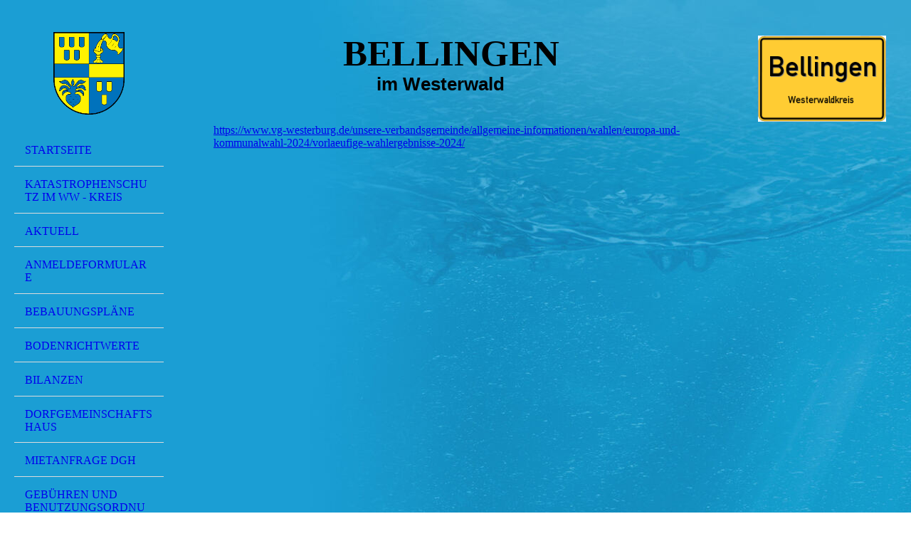

--- FILE ---
content_type: text/html; charset=utf-8
request_url: http://bellingen.de/https/-/www-vg-westerburg-de/unsere-verbandsgemeinde/allgemeine-informationen/wahlen/europa-und-kommunalwahl-2024/vorlaeufige-wahlergebnisse-2024/
body_size: 30637
content:
<!DOCTYPE html><html lang="de"><head><meta http-equiv="Content-Type" content="text/html; charset=UTF-8"><title>  - Wahlen 2024 Ergebnisse</title><meta name="description" content="Platz für Ihren Slogan"><meta name="keywords" content="Business"><link href="https://bellingen.de/https/-/www-vg-westerburg-de/unsere-verbandsgemeinde/allgemeine-informationen/wahlen/europa-und-kommunalwahl-2024/vorlaeufige-wahlergebnisse-2024/" rel="canonical"><meta content="  - Wahlen 2024 Ergebnisse" property="og:title"><meta content="website" property="og:type"><meta content="https://bellingen.de/https/-/www-vg-westerburg-de/unsere-verbandsgemeinde/allgemeine-informationen/wahlen/europa-und-kommunalwahl-2024/vorlaeufige-wahlergebnisse-2024/" property="og:url"><script>
              window.beng = window.beng || {};
              window.beng.env = {
                language: "en",
                country: "US",
                mode: "deploy",
                context: "page",
                pageId: "000008329886",
                pageLanguage: "de",
                skeletonId: "",
                scope: "2037026",
                isProtected: false,
                navigationText: "Wahlen 2024 Ergebnisse",
                instance: "1",
                common_prefix: "https://strato-editor.com",
                design_common: "https://strato-editor.com/beng/designs/",
                design_template: "sys/cm_dh_076",
                path_design: "https://strato-editor.com/beng/designs/data/sys/cm_dh_076/",
                path_res: "https://strato-editor.com/res/",
                path_bengres: "https://strato-editor.com/beng/res/",
                masterDomain: "",
                preferredDomain: "",
                preprocessHostingUri: function(uri) {
                  
                    return uri || "";
                  
                },
                hideEmptyAreas: false
              };
            </script><script xmlns="http://www.w3.org/1999/xhtml" src="https://strato-editor.com/cm4all-beng-proxy/beng-proxy.js"></script><link xmlns="http://www.w3.org/1999/xhtml" rel="stylesheet" href="https://strato-editor.com/.cm4all/e/static/3rdparty/font-awesome/css/font-awesome.min.css"></link><link rel="stylesheet" type="text/css" href="https://strato-editor.com/.cm4all/res/static/libcm4all-js-widget/3.89.7/css/widget-runtime.css" />
<link rel="stylesheet" type="text/css" href="https://strato-editor.com/.cm4all/res/static/beng-editor/5.3.138/css/deploy.css" />
<link rel="stylesheet" type="text/css" href="https://strato-editor.com/.cm4all/res/static/libcm4all-js-widget/3.89.7/css/slideshow-common.css" />
<script src="https://strato-editor.com/.cm4all/res/static/jquery-1.7/jquery.js"></script><script src="https://strato-editor.com/.cm4all/res/static/prototype-1.7.3/prototype.js"></script><script src="https://strato-editor.com/.cm4all/res/static/jslib/1.4.1/js/legacy.js"></script><script src="https://strato-editor.com/.cm4all/res/static/libcm4all-js-widget/3.89.7/js/widget-runtime.js"></script>
<script src="https://strato-editor.com/.cm4all/res/static/libcm4all-js-widget/3.89.7/js/slideshow-common.js"></script>
<script src="https://strato-editor.com/.cm4all/res/static/beng-editor/5.3.138/js/deploy.js"></script>
<script type="text/javascript" src="https://strato-editor.com/.cm4all/uro/assets/js/uro-min.js"></script><meta name="viewport" content="width=device-width, initial-scale=1"><link rel="stylesheet" type="text/css" href="https://strato-editor.com/.cm4all/designs/static/sys/cm_dh_076/1769040020.3915884/css/main.css"><link rel="stylesheet" type="text/css" href="https://strato-editor.com/.cm4all/designs/static/sys/cm_dh_076/1769040020.3915884/css/responsive.css"><link rel="stylesheet" type="text/css" href="https://strato-editor.com/.cm4all/designs/static/sys/cm_dh_076/1769040020.3915884/css/cm-templates-global-style.css"><script type="text/javascript" language="javascript" src="https://strato-editor.com/.cm4all/designs/static/sys/cm_dh_076/1769040020.3915884/js/initialise.js"></script><script type="text/javascript" language="javascript" src="https://strato-editor.com/.cm4all/designs/static/sys/cm_dh_076/1769040020.3915884/js/showhide_subnavigation.js"></script><script type="text/javascript" language="javascript" src="https://strato-editor.com/.cm4all/designs/static/sys/cm_dh_076/1769040020.3915884/js/cm-templates-global-script.js"></script><!--[if lt IE 8]>
        	<link rel="stylesheet" type="text/css" href="https://strato-editor.com/beng/designs/data/sys/cm_dh_076/css/ie8.css" />
        <![endif]--><!--$Id: template.xsl 1832 2012-03-01 10:37:09Z dominikh $--><link href="/.cm4all/handler.php/vars.css?v=20260125162609" type="text/css" rel="stylesheet"><style type="text/css">.cm-logo {background-image: url("/.cm4all/uproc.php/0/.wappen.png/picture-1200?_=18838622098");
        background-position: 50% 50%;
background-size: auto 100%;
background-repeat: no-repeat;
      }</style><script type="text/javascript">window.cmLogoWidgetId = "STRATP_cm4all_com_widgets_Logo_44500465";
            window.cmLogoGetCommonWidget = function (){
                return new cm4all.Common.Widget({
            base    : "/https/-/www-vg-westerburg-de/unsere-verbandsgemeinde/allgemeine-informationen/wahlen/europa-und-kommunalwahl-2024/vorlaeufige-wahlergebnisse-2024/index.php/",
            session : "",
            frame   : "",
            path    : "STRATP_cm4all_com_widgets_Logo_44500465"
        })
            };
            window.logoConfiguration = {
                "cm-logo-x" : "50%",
        "cm-logo-y" : "50%",
        "cm-logo-v" : "2.0",
        "cm-logo-w" : "auto",
        "cm-logo-h" : "100%",
        "cm-logo-di" : "sys/cm_dh_076",
        "cm-logo-u" : "uro-service://",
        "cm-logo-k" : "%7B%22ticket%22%3A%22%22%2C%22serviceId%22%3A%220%22%2C%22locale%22%3A%22%22%2C%22path%22%3A%22%2F%22%2C%22name%22%3A%22wappen.png%22%2C%22origin%22%3A%22list%22%2C%22type%22%3A%22image%2Fpng%22%2C%22size%22%3A%2211144%22%2C%22width%22%3A%22177%22%2C%22height%22%3A%22206%22%2C%22duration%22%3A%22%22%2C%22rotation%22%3A%22%22%2C%22task%22%3A%22none%22%2C%22progress%22%3A%22none%22%2C%22result%22%3A%22ok%22%2C%22source%22%3A%22%22%2C%22start%22%3A%2218838622098%22%2C%22now%22%3A%2218838626bb0%22%2C%22_folder%22%3Atrue%2C%22_hidden%22%3Afalse%2C%22_hash%22%3A%2216077216%22%2C%22_update%22%3A0%2C%22_media%22%3A%22image%22%2C%22_extension%22%3A%22%22%2C%22_xlate%22%3A%22wappen.png%22%2C%22_index%22%3A1%2C%22_selected%22%3Atrue%7D",
        "cm-logo-bc" : "",
        "cm-logo-ln" : "",
        "cm-logo-ln$" : "",
        "cm-logo-hi" : false
        ,
        _logoBaseUrl : "uro-service:\/\/",
        _logoPath : "%7B%22ticket%22%3A%22%22%2C%22serviceId%22%3A%220%22%2C%22locale%22%3A%22%22%2C%22path%22%3A%22%2F%22%2C%22name%22%3A%22wappen.png%22%2C%22origin%22%3A%22list%22%2C%22type%22%3A%22image%2Fpng%22%2C%22size%22%3A%2211144%22%2C%22width%22%3A%22177%22%2C%22height%22%3A%22206%22%2C%22duration%22%3A%22%22%2C%22rotation%22%3A%22%22%2C%22task%22%3A%22none%22%2C%22progress%22%3A%22none%22%2C%22result%22%3A%22ok%22%2C%22source%22%3A%22%22%2C%22start%22%3A%2218838622098%22%2C%22now%22%3A%2218838626bb0%22%2C%22_folder%22%3Atrue%2C%22_hidden%22%3Afalse%2C%22_hash%22%3A%2216077216%22%2C%22_update%22%3A0%2C%22_media%22%3A%22image%22%2C%22_extension%22%3A%22%22%2C%22_xlate%22%3A%22wappen.png%22%2C%22_index%22%3A1%2C%22_selected%22%3Atrue%7D"
        };
          jQuery(document).ready(function() {
            var logoElement = jQuery(".cm-logo");
            logoElement.attr("role", "img");
            logoElement.attr("tabindex", "0");
            logoElement.attr("aria-label", "logo");
          });
        </script><link rel="icon" href="data:;base64,iVBORw0KGgo="/><style id="cm_table_styles"></style><style id="cm_background_queries">            @media(min-width: 100px), (min-resolution: 72dpi), (-webkit-min-device-pixel-ratio: 1) {.cm-background{background-image:url("/.cm4all/uproc.php/1500/presetbackgrounds/sys/cm_dux_082_2/.082_2_plumber_bg_07.jpg/picture-200?_=19bfa4068d7");}}@media(min-width: 100px), (min-resolution: 144dpi), (-webkit-min-device-pixel-ratio: 2) {.cm-background{background-image:url("/.cm4all/uproc.php/1500/presetbackgrounds/sys/cm_dux_082_2/.082_2_plumber_bg_07.jpg/picture-400?_=19bfa4068d7");}}@media(min-width: 200px), (min-resolution: 72dpi), (-webkit-min-device-pixel-ratio: 1) {.cm-background{background-image:url("/.cm4all/uproc.php/1500/presetbackgrounds/sys/cm_dux_082_2/.082_2_plumber_bg_07.jpg/picture-400?_=19bfa4068d7");}}@media(min-width: 200px), (min-resolution: 144dpi), (-webkit-min-device-pixel-ratio: 2) {.cm-background{background-image:url("/.cm4all/uproc.php/1500/presetbackgrounds/sys/cm_dux_082_2/.082_2_plumber_bg_07.jpg/picture-800?_=19bfa4068d7");}}@media(min-width: 400px), (min-resolution: 72dpi), (-webkit-min-device-pixel-ratio: 1) {.cm-background{background-image:url("/.cm4all/uproc.php/1500/presetbackgrounds/sys/cm_dux_082_2/.082_2_plumber_bg_07.jpg/picture-800?_=19bfa4068d7");}}@media(min-width: 400px), (min-resolution: 144dpi), (-webkit-min-device-pixel-ratio: 2) {.cm-background{background-image:url("/.cm4all/uproc.php/1500/presetbackgrounds/sys/cm_dux_082_2/.082_2_plumber_bg_07.jpg/picture-1200?_=19bfa4068d7");}}@media(min-width: 600px), (min-resolution: 72dpi), (-webkit-min-device-pixel-ratio: 1) {.cm-background{background-image:url("/.cm4all/uproc.php/1500/presetbackgrounds/sys/cm_dux_082_2/.082_2_plumber_bg_07.jpg/picture-1200?_=19bfa4068d7");}}@media(min-width: 600px), (min-resolution: 144dpi), (-webkit-min-device-pixel-ratio: 2) {.cm-background{background-image:url("/.cm4all/uproc.php/1500/presetbackgrounds/sys/cm_dux_082_2/.082_2_plumber_bg_07.jpg/picture-1600?_=19bfa4068d7");}}@media(min-width: 800px), (min-resolution: 72dpi), (-webkit-min-device-pixel-ratio: 1) {.cm-background{background-image:url("/.cm4all/uproc.php/1500/presetbackgrounds/sys/cm_dux_082_2/.082_2_plumber_bg_07.jpg/picture-1600?_=19bfa4068d7");}}@media(min-width: 800px), (min-resolution: 144dpi), (-webkit-min-device-pixel-ratio: 2) {.cm-background{background-image:url("/.cm4all/uproc.php/1500/presetbackgrounds/sys/cm_dux_082_2/.082_2_plumber_bg_07.jpg/picture-2600?_=19bfa4068d7");}}
</style><script type="application/x-cm4all-cookie-consent" data-code=""></script></head><body ondrop="return false;" class=" device-desktop cm-deploy cm-deploy-342 cm-deploy-4x"><div class="cm-background" data-cm-qa-bg="image"></div><div class="cm-background-video" data-cm-qa-bg="video"></div><div class="cm-background-effects" data-cm-qa-bg="effect"></div><div class="cm-templates-container"><div class="cm-kv-0 cm_can_be_empty" id="keyvisual"></div><div id="page_wrapper"><div class="content_wrapper" id="container_content"><header id="navigation_wrapper"><div class="cm-logo cm_can_be_empty" id="logo"> </div><nav id="nav-mobile-heading"><a href="">Navigation</a></nav><nav class="navi" id="cm_navigation"><ul id="cm_mainnavigation"><li id="cm_navigation_pid_6869825"><a title="Startseite" href="/Startseite/" class="cm_anchor">Startseite</a></li><li id="cm_navigation_pid_8391752"><a title="Katastrophenschutz im WW - Kreis " href="/Katastrophenschutz-im-WW-Kreis/" class="cm_anchor">Katastrophenschutz im WW - Kreis </a></li><li id="cm_navigation_pid_7056714"><a title="Aktuell" href="/Aktuell/" class="cm_anchor">Aktuell</a></li><li id="cm_navigation_pid_7073515"><a title="Anmeldeformulare " href="/Anmeldeformulare/" class="cm_anchor">Anmeldeformulare </a></li><li id="cm_navigation_pid_7062804"><a title="Bebauungspläne" href="/Bebauungsplaene/" class="cm_anchor">Bebauungspläne</a></li><li id="cm_navigation_pid_7057450"><a title="Bodenrichtwerte " href="/https/-/www-geoportal-rlp-de/mapLAYER-visible-1LAYER-querylayer-1WMC-2506/" class="cm_anchor">Bodenrichtwerte </a></li><li id="cm_navigation_pid_7056504"><a title="Bilanzen" href="/Bilanzen/" class="cm_anchor">Bilanzen</a></li><li id="cm_navigation_pid_7057532"><a title="Dorfgemeinschaftshaus" href="/Dorfgemeinschaftshaus/" class="cm_anchor">Dorfgemeinschaftshaus</a></li><li id="cm_navigation_pid_8696756"><a title="Mietanfrage DGH" href="/Mietanfrage-DGH/" class="cm_anchor">Mietanfrage DGH</a></li><li id="cm_navigation_pid_8694935"><a title="Gebühren und Benutzungsordnung vom DGH" href="/Gebuehren-und-Benutzungsordnung-vom-DGH/" class="cm_anchor">Gebühren und Benutzungsordnung vom DGH</a></li><li id="cm_navigation_pid_8694933"><a title="Allgemeinverfügung zur  Widmung des DGH´s " href="/Allgemeinverfuegung-zur-Widmung-des-DGH-s/" class="cm_anchor">Allgemeinverfügung zur  Widmung des DGH´s </a></li><li id="cm_navigation_pid_7057568"><a title=" Gemeindeverwaltung " href="/Gemeindeverwaltung/" class="cm_anchor"> Gemeindeverwaltung </a></li><li id="cm_navigation_pid_8014938"><a title="Geoportal RLP " href="/https/-/www-geoportal-rlp-de/fbclid-IwAR0DM8T7DQAMnt-djwpz94pA-I6bFZu5Xu9mQwf4IwRFkwQ_u3JUDgMsZqw/" class="cm_anchor">Geoportal RLP </a></li><li id="cm_navigation_pid_7073618"><a title="Glasfaser der Kevag-Telekom" href="/Glasfaser-der-Kevag-Telekom/" class="cm_anchor">Glasfaser der Kevag-Telekom</a></li><li id="cm_navigation_pid_7056505"><a title="Haushaltspläne" href="/Haushaltsplaene/" class="cm_anchor">Haushaltspläne</a></li><li id="cm_navigation_pid_8660931"><a title="Hybridpark Bellingen " href="/Hybridpark-Bellingen/" class="cm_anchor">Hybridpark Bellingen </a></li><li id="cm_navigation_pid_8366419"><a title="Kontakt " href="/Kontakt/" class="cm_anchor">Kontakt </a></li><li id="cm_navigation_pid_7057187"><a title="Kindergarten " href="/http/-/kiga-ratzfatz-de/" class="cm_anchor">Kindergarten </a></li><li id="cm_navigation_pid_7056987"><a title="Müllabfuhr 2026" href="/Muellabfuhr-2026/" class="cm_anchor">Müllabfuhr 2026</a></li><li id="cm_navigation_pid_7057059"><a title="Ratsinformationssystem " href="/https/-/westerburg-gremien-info/meeting-phpsid-ni_2021-3-78/" class="cm_anchor">Ratsinformationssystem </a></li><li id="cm_navigation_pid_7062805"><a title="Satzungen und Ortstrecht" href="/Satzungen-und-Ortstrecht/" class="cm_anchor">Satzungen und Ortstrecht</a></li><li id="cm_navigation_pid_7056506"><a title="Termine Sitzungen" href="/Termine-Sitzungen/" class="cm_anchor">Termine Sitzungen</a></li><li id="cm_navigation_pid_7056713"><a title="Vereine" href="/Vereine/" class="cm_anchor">Vereine</a></li><li id="cm_navigation_pid_7073429"><a title="Veranstaltungen 2026" href="/Veranstaltungen-2026/" class="cm_anchor">Veranstaltungen 2026</a></li><li id="cm_navigation_pid_7057552"><a title="Wir gratulieren" href="/Wir-gratulieren/" class="cm_anchor">Wir gratulieren</a></li><li id="cm_navigation_pid_7057121"><a title="Windpark Bellingen 2023" href="/bellingen-de/mediapool/98/982603/data/20230323_B_rger-Info_WP_Bellingen_Rotenhain_Langenhahn_FINAL-pdf/" class="cm_anchor">Windpark Bellingen 2023</a></li><li id="cm_navigation_pid_7056503"><a title="Wochenspiegel" href="/Wochenspiegel/" class="cm_anchor">Wochenspiegel</a></li><li id="cm_navigation_pid_7057173"><a title="Wochenspiegel Online" href="/https/-/www-wittich-de/produkte/zeitungen/418-waeller-wochenspiegel-anzeiger-fuer-die-verbandsgemeinde-westerburg/" class="cm_anchor">Wochenspiegel Online</a></li><li id="cm_navigation_pid_8329886" class="cm_current"><a title="Wahlen 2024 Ergebnisse" href="/https/-/www-vg-westerburg-de/unsere-verbandsgemeinde/allgemeine-informationen/wahlen/europa-und-kommunalwahl-2024/vorlaeufige-wahlergebnisse-2024/" class="cm_anchor">Wahlen 2024 Ergebnisse</a></li></ul></nav></header><div class="cm-template-content" id="content_wrapper"><div class="cm-templates-title-container cm_can_be_empty" id="title_wrapper"><div class="title cm-h1 cm_can_be_empty cm-templates-heading__title" id="title" style=""><strong>Bellingen </strong> <br></div><div class="subtitle cm_can_be_empty cm-templates-heading__subtitle" id="subtitle" style="">           <span style="font-size: 28px; font-family: Montserrat, sans-serif;"><strong> im Westerwald            </strong></span>       <br></div></div><main class="content_main_dho cm-template-content__main append cm-templates-text" id="content_main" data-cm-hintable="yes"><p><a href="https://www.vg-westerburg.de/unsere-verbandsgemeinde/allgemeine-informationen/wahlen/europa-und-kommunalwahl-2024/vorlaeufige-wahlergebnisse-2024/" target="_blank" rel="noreferrer noopener" class="cm_anchor">https://www.vg-westerburg.de/unsere-verbandsgemeinde/allgemeine-informationen/wahlen/europa-und-kommunalwahl-2024/vorlaeufige-wahlergebnisse-2024/</a></p><p><br></p><div id="cm_bottom_clearer" style="clear: both;" contenteditable="false"></div></main></div><div class="cm-templates-sidebar-container append cm_can_be_empty" id="content_sidebar"><aside class="sidebar cm_can_be_empty" id="widgetbar_site_1" data-cm-hintable="yes"><div id="widgetcontainer_STRATP_cm4all_com_widgets_UroPhoto_45418450" class="
				    cm_widget_block
					cm_widget cm4all_com_widgets_UroPhoto cm_widget_block_center" style="width:100%; max-width:200px; "><div class="cm_widget_anchor"><a name="STRATP_cm4all_com_widgets_UroPhoto_45418450" id="widgetanchor_STRATP_cm4all_com_widgets_UroPhoto_45418450"><!--cm4all.com.widgets.UroPhoto--></a></div><div xmlns="http://www.w3.org/1999/xhtml" data-uro-type="image" style="width:100%;height:100%;" id="uroPhotoOuterSTRATP_cm4all_com_widgets_UroPhoto_45418450">            <picture><source srcset="/.cm4all/uproc.php/0/.Ortsschild%20Bellingen.png/picture-1600?_=1884d9096d7 1x, /.cm4all/uproc.php/0/.Ortsschild%20Bellingen.png/picture-2600?_=1884d9096d7 2x" media="(min-width:800px)"><source srcset="/.cm4all/uproc.php/0/.Ortsschild%20Bellingen.png/picture-1200?_=1884d9096d7 1x, /.cm4all/uproc.php/0/.Ortsschild%20Bellingen.png/picture-1600?_=1884d9096d7 2x" media="(min-width:600px)"><source srcset="/.cm4all/uproc.php/0/.Ortsschild%20Bellingen.png/picture-800?_=1884d9096d7 1x, /.cm4all/uproc.php/0/.Ortsschild%20Bellingen.png/picture-1200?_=1884d9096d7 2x" media="(min-width:400px)"><source srcset="/.cm4all/uproc.php/0/.Ortsschild%20Bellingen.png/picture-400?_=1884d9096d7 1x, /.cm4all/uproc.php/0/.Ortsschild%20Bellingen.png/picture-800?_=1884d9096d7 2x" media="(min-width:200px)"><source srcset="/.cm4all/uproc.php/0/.Ortsschild%20Bellingen.png/picture-200?_=1884d9096d7 1x, /.cm4all/uproc.php/0/.Ortsschild%20Bellingen.png/picture-400?_=1884d9096d7 2x" media="(min-width:100px)"><img src="/.cm4all/uproc.php/0/.Ortsschild%20Bellingen.png/picture-200?_=1884d9096d7" data-uro-original="/.cm4all/uproc.php/0/Ortsschild%20Bellingen.png?_=1884d9096d7" onerror="uroGlobal().util.error(this, '', 'uro-widget')" data-uro-width="200" data-uro-height="134" alt="" style="width:100%;" title="" loading="lazy"></picture>
<span></span></div></div><p><br></p></aside><aside class="sidebar cm_can_be_empty" id="widgetbar_page_1" data-cm-hintable="yes"><p><br></p></aside><aside class="sidebar cm_can_be_empty" id="widgetbar_site_2" data-cm-hintable="yes"><p style="text-align: center;"> </p></aside><aside class="sidebar cm_can_be_empty" id="widgetbar_page_2" data-cm-hintable="yes"><p> </p></aside></div><div class="clear"> </div></div><div class="cm-templates-footer cm_can_be_empty" id="footer_wrapper"><footer class="content_wrapper cm_can_be_empty" id="footer" data-cm-hintable="yes"> </footer></div></div></div><div class="cm_widget_anchor"><a name="STRATP_cm4all_com_widgets_CookiePolicy_44500467" id="widgetanchor_STRATP_cm4all_com_widgets_CookiePolicy_44500467"><!--cm4all.com.widgets.CookiePolicy--></a></div><div style="display:none" class="cm-wp-container cm4all-cookie-policy-placeholder-template"><div class="cm-wp-header"><h4 class="cm-wp-header__headline">Externe Inhalte</h4><p class="cm-wp-header__text">Die an dieser Stelle vorgesehenen Inhalte können aufgrund Ihrer aktuellen <a class="cm-wp-header__link" href="#" onclick="openCookieSettings();return false;">Cookie-Einstellungen</a> nicht angezeigt werden.</p></div><div class="cm-wp-content"><div class="cm-wp-content__control"><label aria-checked="false" role="switch" tabindex="0" class="cm-wp-content-switcher"><input tabindex="-1" type="checkbox" class="cm-wp-content-switcher__checkbox" /><span class="cm-wp-content-switcher__label">Drittanbieter-Inhalte</span></label></div><p class="cm-wp-content__text">Diese Webseite bietet möglicherweise Inhalte oder Funktionalitäten an, die von Drittanbietern eigenverantwortlich zur Verfügung gestellt werden. Diese Drittanbieter können eigene Cookies setzen, z.B. um die Nutzeraktivität zu verfolgen oder ihre Angebote zu personalisieren und zu optimieren.</p></div></div><div aria-labelledby="cookieSettingsDialogTitle" role="dialog" style="position: fixed;" class="cm-cookie-container cm-hidden" id="cookieSettingsDialog"><div class="cm-cookie-header"><h4 id="cookieSettingsDialogTitle" class="cm-cookie-header__headline">Cookie-Einstellungen</h4><div autofocus="autofocus" tabindex="0" role="button" class="cm-cookie-header__close-button" title="Schließen"></div></div><div aria-describedby="cookieSettingsDialogContent" class="cm-cookie-content"><p id="cookieSettingsDialogContent" class="cm-cookie-content__text">Diese Webseite verwendet Cookies, um Besuchern ein optimales Nutzererlebnis zu bieten. Bestimmte Inhalte von Drittanbietern werden nur angezeigt, wenn die entsprechende Option aktiviert ist. Die Datenverarbeitung kann dann auch in einem Drittland erfolgen. Weitere Informationen hierzu in der Datenschutzerklärung.</p><div class="cm-cookie-content__controls"><div class="cm-cookie-controls-container"><div class="cm-cookie-controls cm-cookie-controls--essential"><div class="cm-cookie-flex-wrapper"><label aria-details="cookieSettingsEssentialDetails" aria-labelledby="cookieSettingsEssentialLabel" aria-checked="true" role="switch" tabindex="0" class="cm-cookie-switch-wrapper"><input tabindex="-1" id="cookieSettingsEssential" type="checkbox" disabled="disabled" checked="checked" /><span></span></label><div class="cm-cookie-expand-wrapper"><span id="cookieSettingsEssentialLabel">Technisch notwendige</span><div tabindex="0" aria-controls="cookieSettingsEssentialDetails" aria-expanded="false" role="button" class="cm-cookie-content-expansion-button" title="Erweitern / Zuklappen"></div></div></div><div class="cm-cookie-content-expansion-text" id="cookieSettingsEssentialDetails">Diese Cookies sind zum Betrieb der Webseite notwendig, z.B. zum Schutz vor Hackerangriffen und zur Gewährleistung eines konsistenten und der Nachfrage angepassten Erscheinungsbilds der Seite.</div></div><div class="cm-cookie-controls cm-cookie-controls--statistic"><div class="cm-cookie-flex-wrapper"><label aria-details="cookieSettingsStatisticsDetails" aria-labelledby="cookieSettingsStatisticsLabel" aria-checked="false" role="switch" tabindex="0" class="cm-cookie-switch-wrapper"><input tabindex="-1" id="cookieSettingsStatistics" type="checkbox" /><span></span></label><div class="cm-cookie-expand-wrapper"><span id="cookieSettingsStatisticsLabel">Analytische</span><div tabindex="0" aria-controls="cookieSettingsStatisticsDetails" aria-expanded="false" role="button" class="cm-cookie-content-expansion-button" title="Erweitern / Zuklappen"></div></div></div><div class="cm-cookie-content-expansion-text" id="cookieSettingsStatisticsDetails">Diese Cookies werden verwendet, um das Nutzererlebnis weiter zu optimieren. Hierunter fallen auch Statistiken, die dem Webseitenbetreiber von Drittanbietern zur Verfügung gestellt werden, sowie die Ausspielung von personalisierter Werbung durch die Nachverfolgung der Nutzeraktivität über verschiedene Webseiten.</div></div><div class="cm-cookie-controls cm-cookie-controls--third-party"><div class="cm-cookie-flex-wrapper"><label aria-details="cookieSettingsThirdpartyDetails" aria-labelledby="cookieSettingsThirdpartyLabel" aria-checked="false" role="switch" tabindex="0" class="cm-cookie-switch-wrapper"><input tabindex="-1" id="cookieSettingsThirdparty" type="checkbox" /><span></span></label><div class="cm-cookie-expand-wrapper"><span id="cookieSettingsThirdpartyLabel">Drittanbieter-Inhalte</span><div tabindex="0" aria-controls="cookieSettingsThirdpartyDetails" aria-expanded="false" role="button" class="cm-cookie-content-expansion-button" title="Erweitern / Zuklappen"></div></div></div><div class="cm-cookie-content-expansion-text" id="cookieSettingsThirdpartyDetails">Diese Webseite bietet möglicherweise Inhalte oder Funktionalitäten an, die von Drittanbietern eigenverantwortlich zur Verfügung gestellt werden. Diese Drittanbieter können eigene Cookies setzen, z.B. um die Nutzeraktivität zu verfolgen oder ihre Angebote zu personalisieren und zu optimieren.</div></div></div><div class="cm-cookie-content-button"><div tabindex="0" role="button" onclick="rejectAllCookieTypes(); setTimeout(saveCookieSettings, 400);" class="cm-cookie-button cm-cookie-content-button--reject-all"><span>Ablehnen</span></div><div tabindex="0" role="button" onclick="selectAllCookieTypes(); setTimeout(saveCookieSettings, 400);" class="cm-cookie-button cm-cookie-content-button--accept-all"><span>Alle akzeptieren</span></div><div tabindex="0" role="button" onclick="saveCookieSettings();" class="cm-cookie-button cm-cookie-content-button--save"><span>Speichern</span></div></div></div></div><div class="cm-cookie-footer"><a rel="noreferrer noopener nofollow" target="_blank" href="" class="cm-cookie-footer__link">Mehr Informationen</a></div></div><script type="text/javascript">
      Common.loadCss("/.cm4all/widgetres.php/cm4all.com.widgets.CookiePolicy/show.css?v=3.3.38");
    </script><script data-tracking="true" data-cookie-settings-enabled="true" src="/.cm4all/widgetres.php/cm4all.com.widgets.CookiePolicy/show.js?v=3.3.38" defer="defer" id="cookieSettingsScript"></script><noscript ><div style="position:absolute;bottom:0;" id="statdiv"><img alt="" height="1" width="1" src="https://strato-editor.com/.cm4all/_pixel.img?site=2058206-4VuMf4Y8&amp;page=pid_8329886&amp;path=%2Fhttps%2F-%2Fwww-vg-westerburg-de%2Funsere-verbandsgemeinde%2Fallgemeine-informationen%2Fwahlen%2Feuropa-und-kommunalwahl-2024%2Fvorlaeufige-wahlergebnisse-2024%2Findex.php%2F&amp;nt=Wahlen+2024+Ergebnisse"/></div></noscript><script  type="text/javascript">//<![CDATA[
            document.body.insertAdjacentHTML('beforeend', '<div style="position:absolute;bottom:0;" id="statdiv"><img alt="" height="1" width="1" src="https://strato-editor.com/.cm4all/_pixel.img?site=2058206-4VuMf4Y8&amp;page=pid_8329886&amp;path=%2Fhttps%2F-%2Fwww-vg-westerburg-de%2Funsere-verbandsgemeinde%2Fallgemeine-informationen%2Fwahlen%2Feuropa-und-kommunalwahl-2024%2Fvorlaeufige-wahlergebnisse-2024%2Findex.php%2F&amp;nt=Wahlen+2024+Ergebnisse&amp;domain='+escape(document.location.hostname)+'&amp;ref='+escape(document.referrer)+'"/></div>');
        //]]></script><div xmlns="http://www.w3.org/1999/xhtml" class="cm-smart-access-button"><div class="scaler"><i class="fa fa-th" aria-hidden="true"></i></div></div><div xmlns="http://www.w3.org/1999/xhtml" class="cm-smart-access-menu num-buttons-5"><div class="protector"></div><div class="tiles"><a href="mailto:gemeinde.bellingen@rz-online.de" target=""><div class="tile mail"><div class="icon"><i class="fa fa-mail" aria-hidden="true"></i></div><div class="title">E-Mail</div></div></a><a href="tel:0179 68 07 983" target=""><div class="tile call"><div class="icon"><i class="fa fa-call" aria-hidden="true"></i></div><div class="title">Anruf</div></div></a><a href="/Startseite/" target=""><div class="tile map"><div class="icon"><i class="fa fa-map" aria-hidden="true"></i></div><div class="title">Karte</div></div></a><a href="/Startseite/" target=""><div class="tile about"><div class="icon"><i class="fa fa-about" aria-hidden="true"></i></div><div class="title">Infos</div></div></a></div></div><div style="display: none;" id="keyvisualWidgetVideosContainer"></div><style type="text/css"></style><style type="text/css">
			#keyvisual {
				overflow: hidden;
			}
			.kv-video-wrapper {
				width: 100%;
				height: 100%;
				position: relative;
			}
			</style><script type="text/javascript">
				jQuery(document).ready(function() {
					function moveTempVideos(slideshow, isEditorMode) {
						var videosContainer = document.getElementById('keyvisualWidgetVideosContainer');
						if (videosContainer) {
							while (videosContainer.firstChild) {
								var div = videosContainer.firstChild;
								var divPosition = div.className.substring('cm-kv-0-tempvideo-'.length);
								if (isEditorMode && parseInt(divPosition) > 1) {
									break;
								}
								videosContainer.removeChild(div);
								if (div.nodeType == Node.ELEMENT_NODE) {
									var pos = '';
									if (slideshow) {
										pos = '-' + divPosition;
									}
									var kv = document.querySelector('.cm-kv-0' + pos);
									if (kv) {
										if (!slideshow) {
											var wrapperDiv = document.createElement("div"); 
											wrapperDiv.setAttribute("class", "kv-video-wrapper");
											kv.insertBefore(wrapperDiv, kv.firstChild);
											kv = wrapperDiv;
										}
										while (div.firstChild) {
											kv.appendChild(div.firstChild);
										}
										if (!slideshow) {
											break;
										}
									}
								}
							}
						}
					}

					function kvClickAction(mode, href) {
						if (mode == 'internal') {
							if (!window.top.syntony || !/_home$/.test(window.top.syntony.bifmState)) {
								window.location.href = href;
							}
						} else if (mode == 'external') {
							var a = document.createElement('a');
							a.href = href;
							a.target = '_blank';
							a.rel = 'noreferrer noopener';
							a.click();
						}
					}

					var keyvisualElement = jQuery("[cm_type=keyvisual]");
					if(keyvisualElement.length == 0){
						keyvisualElement = jQuery("#keyvisual");
					}
					if(keyvisualElement.length == 0){
						keyvisualElement = jQuery("[class~=cm-kv-0]");
					}
				
					moveTempVideos(false, false);
					var video = document.querySelector('#keyvisual video');
					if (video) {
						video.play();
					}
				
				var containers = document.querySelectorAll("[cm_type=keyvisual], [id=keyvisual], .cm-keyvisual");
				for (var i = 0; i < containers.length; i++) {
					var container = containers[i];
					if (container && window.beng && beng.env && beng.env.hideEmptyAreas) {
						if (beng.env.mode != "edit") {
						container.addClassName("cm_empty");
						} else {
						container.addClassName("cm_empty_editor");
						}
					}
				}
				
			});
		</script></body></html>
